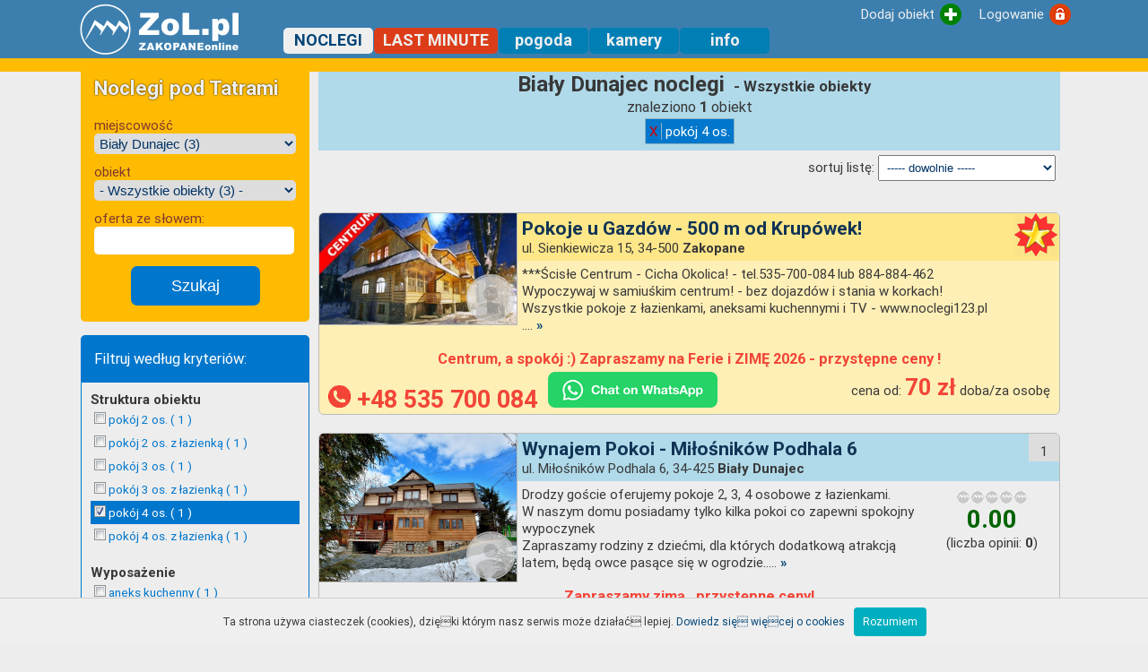

--- FILE ---
content_type: text/html; charset=UTF-8
request_url: https://www.zol.pl/noclegi/bialy-dunajec/lista/wszystkie-obiekty/?list=1&str=28
body_size: 8393
content:

<!DOCTYPE html PUBLIC "-//W3C//DTD XHTML 1.0 Transitional//EN" "http://www.w3.org/TR/xhtml1/DTD/xhtml1-transitional.dtd">
<html xmlns="http://www.w3.org/1999/xhtml" lang="pl" xml:lang="pl">
<head>
<!-- Google tag (gtag.js) -->
<script async src="https://www.googletagmanager.com/gtag/js?id=G-MDZJ7N8TPC"></script>
<script>
  window.dataLayer = window.dataLayer || [];
  function gtag(){dataLayer.push(arguments);}
  gtag('js', new Date());

  gtag('config', 'G-MDZJ7N8TPC');
</script>

<meta charset="utf-8" />
<meta http-equiv="Content-Type" content="text/html; charset=utf-8" />
<meta name="viewport" content="width=device-width, initial-scale=1">
<meta http-equiv="Content-Language" content="pl" />
<meta name="description" content="Zakopane noclegi. Tutaj znajdziesz tylko zweryfikowane noclegi pod Tatrami. Bezpieczny Serwis. Baza noclegowa Zakopane i Okolice. Zobacz, wybierz i zarezerwuj nocleg pod Tatrami. Kamera, webcam, Sylwester" />
<meta name="keywords" content="zakopane, noclegi, sylwester, mój bon turystyczny, kwatery, wolne pokoje, Poronin, Murzasichle, Bukowina Tatrzańska, Ząb, Biały Dunajec, Kościelisko, mapa Zakopanego, zakopane mapa, mapa, wypoczynek, pensjonaty, góry, tatry, Zakopane kwatery, Poronin, Murzasichle, Bukowina Tatrzańska, Ząb, Biały Dunajec, Kościelisko, baza noclegowa, zakopane noclegi, kwatery, noclegi, zakopanem, mapa, podhale, giewont, tatry, kasprowy, kamera, webcam" />
<meta http-equiv="expires" content="0" />
<meta name="Copyright" content="ZoL.pl - ZAKOPANEonline" />
<meta name="robots" content="index, follow" />
<meta http-equiv="reply-to" content="biuro@zol.pl" />
<meta name="verify-v1" content="QKXTl9POwygL5V8NUb6P1/lGfPEs6vxZvLBuG3NSyAs=" />
<title>Biały Dunajec Noclegi - Baza noclegowa Zakopane i Okolice</title>

<link rel="canonical" href="https://www.zol.pl/noclegi/" />
<link href="https://fonts.googleapis.com/css?family=Roboto:light,regular,medium,thin,italic,mediumitalic,bold" rel="stylesheet" title="roboto">
<link rel="shortcut icon" href="https://www.zol.pl/favicon.ico">
<link href="https://www.zol.pl/css/style3.css" media="screen, print" rel="stylesheet" type="text/css" />
<link href="https://www.zol.pl/css/style_rsp2.css" media="screen, print" rel="stylesheet" type="text/css" />
<link href="https://www.zol.pl/css/style_tiny_mce.css" rel="stylesheet" type="text/css" />
<link href="https://www.zol.pl/css/lightbox.css" rel="stylesheet" type="text/css" />
<link href="https://www.zol.pl/js/openlayers/ol.css" rel="stylesheet" type="text/css"/>
<script src='https://www.google.com/recaptcha/api.js'></script>
<script src="https://ajax.googleapis.com/ajax/libs/jquery/1.11.3/jquery.min.js"></script>
<!-- <script type="text/javascript" src="https://www.zol.pl/js/jssor/jquery-1.9.1.min.js"></script> -->
<script type="text/javascript" src="https://www.zol.pl/js/prototype.js"></script>
<script type="text/javascript" src="https://www.zol.pl/js/scriptaculous.js?load=effects,builder"></script>
<script type="text/javascript" src="https://www.zol.pl/js/lightbox.js"></script>
<script type="text/javascript" src="https://www.zol.pl/js/whcookies.js"></script>
<script type="text/javascript" src="https://www.zol.pl/js/jquery.lazyload.js"></script>
<script type="text/javascript" src="https://www.zol.pl/js/openlayers/ol.js"></script>
<script language="JavaScript">
if(self!=top)
  {
    top.location=self.document.location;
  }
</script>
<script type="text/javascript">
jQuery(document).ready(function($){
    $("img.lista_obiekt_foto").lazyload();
    $("img.tablica_foto").lazyload();
    $("img.lista_opinie_foto").lazyload();
    //dla menu
	$("#menu-trigger").click(function(){
		$('#menu').slideToggle();
	});
});
</script>
</head>
<body class="body">
<div id="gora_puste_miejsce"></div>
<div id="gora_rsp">
	<div class="strona_rsp">
    	<div id="gora_wnetrze"><div id="menu_gora"><div id="logowanie"><a class="menu_gora" href="https://www.zol.pl/adminusers/index.php?action=zalog"><div class="button_logowanie">Logowanie</div></a></div><div id="dodajobiekt"><a class="menu_gora" href="https://www.zol.pl/noclegi/?action=dodaj"><div class="button_dodajobiekt">Dodaj obiekt</div></a></div></div><div id="logo_zol"><a href="https://www.zol.pl" title="ZAKOPANE online"><img class="logo_zol" src="https://www.zol.pl/img/logo2.png" alt="www.zol.pl"></a></div><div id="menu-trigger"></div><div id="menu"><div id="menu_display"><a class="menu_jasne" href="https://www.zol.pl/noclegi/?action=lista&sz_zaaw=0#listszuk"><div class="menu_zakladka_szukaj"><img alt="szukaj" src="https://www.zol.pl/img/lupa.png" style="width:24px;position:absolute;left:70px;">Szukaj</div></a></div><a class="menu_ciemne" href="https://www.zol.pl/noclegi/"><div class="menu_zakladka_akt">NOCLEGI</div></a><a class="menu_jasne" href="https://www.zol.pl/noclegi/lastminute/"><div class="menu_zakladka_nieakt_ziel">LAST MINUTE</div></a><a class="menu_jasne" href="https://www.zol.pl/pogoda/"><div class="menu_zakladka_nieakt">pogoda</div></a><a class="menu_jasne" href="https://www.zol.pl/webcam/"><div class="menu_zakladka_nieakt">kamery</div></a><a id="menu_display" class="menu_jasne" href="https://www.zol.pl/info/"><div class="menu_zakladka_nieakt">info</div></a><div id="menu_logowanie"><a class="menu_jasne" href="https://www.zol.pl/adminusers/?action=zalog"><div class="menu_zakladka_nieakt">Logowanie</div></a></div></div></div>    	<div class="clear"></div>
    </div>
</div>
<div id="gora_rsp_kolka">
  <div class="strona_rsp"><div id="menu_kolka"><a class="menu_kolko" href="https://www.zol.pl/noclegi/"><img src="https://www.zol.pl/img/kolko_noclegi.png" alt="noclegi"></br>NOCLEGI</a><a class="menu_kolko" href="https://www.zol.pl/noclegi/lastminute/"><img src="https://www.zol.pl/img/kolko_lm.png" alt="last minute"></br>Last Minute</a><a class="menu_kolko" href="https://www.zol.pl/pogoda/"><img src="https://www.zol.pl/img/kolko_pogoda.png" alt="pogoda"></br>Pogoda</a><a class="menu_kolko" href="https://www.zol.pl/webcam/"><img src="https://www.zol.pl/img/kolko_kamera.png" alt="kamery"></br>Kamery</a><a class="menu_kolko" href="https://www.zol.pl/noclegi/?action=lista&sz_zaaw=0#listszuk"><img src="https://www.zol.pl/img/kolko_szukaj.png" alt="szukaj"></br>Szukaj</a><a class="menu_kolko" href="https://www.zol.pl/adminusers/?action=zalog"><img src="https://www.zol.pl/img/kolko_klodka.png" alt="logowanie"></br>Logowanie</a></div></div>  <div class="clear"></div>
</div>
<div id="banner_maxi_rsp">
	<div class="strona_rsp">
    	  		<div class="clear"></div>
  	</div>
</div>
<div id="glowna_czesc">
  	<div class="strona_rsp">
    	<div id="lewa">
     		<div id="lewa_wnetrze">
      			    <div class="box_srodek_szukaj"><h2 class="szukaj_obiekt">Noclegi pod Tatrami</h2><br><br> miejscowość<select  name="miejsc" class="szukajobiekt" onChange="window.open ( this.options[this.selectedIndex].value + '', '_top')" size="1"><option value="https://www.zol.pl/noclegi/wszystkie">- Wszystkie miejscowości -</option><option value="https://www.zol.pl/noclegi/bialy-dunajec"selected>Biały Dunajec (3)</option><option value="https://www.zol.pl/noclegi/brzegi-bukowina">Brzegi-BukowinaT. (3)</option><option value="https://www.zol.pl/noclegi/bukowina-tatrzanska">Bukowina Tatrzańska (5)</option><option value="https://www.zol.pl/noclegi/gliczarow">Gliczarów (1)</option><option value="https://www.zol.pl/noclegi/koscielisko">Kościelisko (20)</option><option value="https://www.zol.pl/noclegi/male-ciche">Małe Ciche (1)</option><option value="https://www.zol.pl/noclegi/murzasichle">Murzasichle (10)</option><option value="https://www.zol.pl/noclegi/poronin">Poronin (5)</option><option value="https://www.zol.pl/noclegi/suche">Suche (1)</option><option value="https://www.zol.pl/noclegi/zakopane">Zakopane (115)</option><option value="https://www.zol.pl/noclegi/zab">Ząb (7)</option></select><br> obiekt<br><select name="kat" class="szukajobiekt" onChange="window.open ( this.options[this.selectedIndex].value + '', '_top')" size="1"><option value="https://www.zol.pl/noclegi/bialy-dunajec/lista/agroturystyka/">Agroturystyka (1)</option><option value="https://www.zol.pl/noclegi/bialy-dunajec/lista/wynajem-pokoi/">Wynajem Pokoi (2)</option><option value="https://www.zol.pl/noclegi/bialy-dunajec/lista/wszystkie-obiekty/"selected>- Wszystkie obiekty (3) -</option></select><div><form method="POST" action="https://www.zol.pl/noclegi/bialy-dunajec/lista/wszystkie-obiekty/?slowobreak=tak&list=1"> oferta ze słowem:<br><input type="text" class="szukajobiekt" name="znajdzslowo" size="20" ><input type="submit" class="szukaj_obiekt_button" style="display:block; margin:auto;font-size:1.2em;border-radius:10px;" value="Szukaj" name="B1"></form></div></div><div class="szukaj_zaawans_tytul">Filtruj według kryteriów:</div><div  class="box_szukaj_zaawans"><b>Struktura obiektu</b><ul><a href="https://www.zol.pl/noclegi/bialy-dunajec/lista/wszystkie-obiekty/?list=1&str=26" class="checkbox"><li class="szukaj"><img src="https://www.zol.pl/img/checkbox.png" style="width:13px;height:13px;border:none;" alt="pokój 2 os."> pokój 2 os. ( 1 )</li></a><a href="https://www.zol.pl/noclegi/bialy-dunajec/lista/wszystkie-obiekty/?list=1&str=2" class="checkbox"><li class="szukaj"><img src="https://www.zol.pl/img/checkbox.png" style="width:13px;height:13px;border:none;" alt="pokój 2 os. z łazienką"> pokój 2 os. z łazienką ( 1 )</li></a><a href="https://www.zol.pl/noclegi/bialy-dunajec/lista/wszystkie-obiekty/?list=1&str=27" class="checkbox"><li class="szukaj"><img src="https://www.zol.pl/img/checkbox.png" style="width:13px;height:13px;border:none;" alt="pokój 3 os."> pokój 3 os. ( 1 )</li></a><a href="https://www.zol.pl/noclegi/bialy-dunajec/lista/wszystkie-obiekty/?list=1&str=3" class="checkbox"><li class="szukaj"><img src="https://www.zol.pl/img/checkbox.png" style="width:13px;height:13px;border:none;" alt="pokój 3 os. z łazienką"> pokój 3 os. z łazienką ( 1 )</li></a><a href="https://www.zol.pl/noclegi/bialy-dunajec/lista/wszystkie-obiekty/?list=1&ustr=28" class="checkbox_sel"><li class="szukaj_sel"><img src="https://www.zol.pl/img/checkbox_sel.png" style="width:13px;height:13px;border:none;" alt="pokój 4 os."> pokój 4 os. ( 1 )</li></a><a href="https://www.zol.pl/noclegi/bialy-dunajec/lista/wszystkie-obiekty/?list=1&str=4" class="checkbox"><li class="szukaj"><img src="https://www.zol.pl/img/checkbox.png" style="width:13px;height:13px;border:none;" alt="pokój 4 os. z łazienką"> pokój 4 os. z łazienką ( 1 )</li></a></ul><br><b>Wyposażenie</b><ul><a href="https://www.zol.pl/noclegi/bialy-dunajec/lista/wszystkie-obiekty/?list=1&wyp=1" class="checkbox"><li class="szukaj"><img src="https://www.zol.pl/img/checkbox.png" style="width:13px;height:13px;border:none;" alt="aneks kuchenny"> aneks kuchenny ( 1 )</li></a><a href="https://www.zol.pl/noclegi/bialy-dunajec/lista/wszystkie-obiekty/?list=1&wyp=4" class="checkbox"><li class="szukaj"><img src="https://www.zol.pl/img/checkbox.png" style="width:13px;height:13px;border:none;" alt="czajnik bezprzewod."> czajnik bezprzewod. ( 1 )</li></a><a href="https://www.zol.pl/noclegi/bialy-dunajec/lista/wszystkie-obiekty/?list=1&wyp=7" class="checkbox"><li class="szukaj"><img src="https://www.zol.pl/img/checkbox.png" style="width:13px;height:13px;border:none;" alt="kuchenka mikrofalowa"> kuchenka mikrofalowa ( 1 )</li></a><a href="https://www.zol.pl/noclegi/bialy-dunajec/lista/wszystkie-obiekty/?list=1&wyp=8" class="checkbox"><li class="szukaj"><img src="https://www.zol.pl/img/checkbox.png" style="width:13px;height:13px;border:none;" alt="lodówka"> lodówka ( 1 )</li></a><a href="https://www.zol.pl/noclegi/bialy-dunajec/lista/wszystkie-obiekty/?list=1&wyp=9" class="checkbox"><li class="szukaj"><img src="https://www.zol.pl/img/checkbox.png" style="width:13px;height:13px;border:none;" alt="naczynia"> naczynia ( 1 )</li></a><a href="https://www.zol.pl/noclegi/bialy-dunajec/lista/wszystkie-obiekty/?list=1&wyp=3" class="checkbox"><li class="szukaj"><img src="https://www.zol.pl/img/checkbox.png" style="width:13px;height:13px;border:none;" alt="telewizor"> telewizor ( 1 )</li></a></ul><br><b>Atrybuty obiektu</b><ul><a href="https://www.zol.pl/noclegi/bialy-dunajec/lista/wszystkie-obiekty/?list=1&atr=34" class="checkbox"><li class="szukaj"><img src="https://www.zol.pl/img/checkbox.png" style="width:13px;height:13px;border:none;" alt="dla niepalących"> dla niepalących ( 1 )</li></a><a href="https://www.zol.pl/noclegi/bialy-dunajec/lista/wszystkie-obiekty/?list=1&atr=23" class="checkbox"><li class="szukaj"><img src="https://www.zol.pl/img/checkbox.png" style="width:13px;height:13px;border:none;" alt="grill"> grill ( 1 )</li></a><a href="https://www.zol.pl/noclegi/bialy-dunajec/lista/wszystkie-obiekty/?list=1&atr=32" class="checkbox"><li class="szukaj"><img src="https://www.zol.pl/img/checkbox.png" style="width:13px;height:13px;border:none;" alt="ogród"> ogród ( 1 )</li></a><a href="https://www.zol.pl/noclegi/bialy-dunajec/lista/wszystkie-obiekty/?list=1&atr=31" class="checkbox"><li class="szukaj"><img src="https://www.zol.pl/img/checkbox.png" style="width:13px;height:13px;border:none;" alt="parking"> parking ( 1 )</li></a><a href="https://www.zol.pl/noclegi/bialy-dunajec/lista/wszystkie-obiekty/?list=1&atr=2" class="checkbox"><li class="szukaj"><img src="https://www.zol.pl/img/checkbox.png" style="width:13px;height:13px;border:none;" alt="parking ogrodzony"> parking ogrodzony ( 1 )</li></a><a href="https://www.zol.pl/noclegi/bialy-dunajec/lista/wszystkie-obiekty/?list=1&atr=20" class="checkbox"><li class="szukaj"><img src="https://www.zol.pl/img/checkbox.png" style="width:13px;height:13px;border:none;" alt="turyści indywidualni"> turyści indywidualni ( 1 )</li></a></ul><br><a href="https://www.zol.pl/noclegi/bialy-dunajec/lista/wszystkie-obiekty/?list=1&usunfiltr=1" class="szukaj_akt_filtry"><div class="szukaj_akt_filtry_X">X</div> wyłącz wszystkie filtry</li></a><br></div>
  <div class="odstep"></div>
  <div class="odstep"></div><a href="https://www.zol.pl/noclegi/opinie/" class="opinie_noclegi" title="Zobacz wszystkie opinie o obiektach"> Noclegi opinie &raquo;</a><div class="odstep"></div><div class="odstep"></div>
     		</div>
    	</div>
  		<div id="glowna_prawa_rsp">
    		<div id="srodek_lista"><div id="srodek_wnetrze_lista"><div id="szukaj_obiekt_srodek"><div id="listszuk" class="szukaj_obiekt"><h2 class="szukaj_obiekt">Noclegi pod Tatrami </h2><br><select  name="miejsc" class="szukaj_obiekt" onChange="window.open ( this.options[this.selectedIndex].value + '', '_top')" size="1"><option value="https://www.zol.pl/noclegi/wszystkie#listszuk">- Wszystkie miejscowości -</option><option value="https://www.zol.pl/noclegi/bialy-dunajec#listszuk"selected>Biały Dunajec (3)</option><option value="https://www.zol.pl/noclegi/brzegi-bukowina#listszuk">Brzegi-BukowinaT. (3)</option><option value="https://www.zol.pl/noclegi/bukowina-tatrzanska#listszuk">Bukowina Tatrzańska (5)</option><option value="https://www.zol.pl/noclegi/gliczarow#listszuk">Gliczarów (1)</option><option value="https://www.zol.pl/noclegi/koscielisko#listszuk">Kościelisko (20)</option><option value="https://www.zol.pl/noclegi/male-ciche#listszuk">Małe Ciche (1)</option><option value="https://www.zol.pl/noclegi/murzasichle#listszuk">Murzasichle (10)</option><option value="https://www.zol.pl/noclegi/poronin#listszuk">Poronin (5)</option><option value="https://www.zol.pl/noclegi/suche#listszuk">Suche (1)</option><option value="https://www.zol.pl/noclegi/zakopane#listszuk">Zakopane (115)</option><option value="https://www.zol.pl/noclegi/zab#listszuk">Ząb (7)</option></select><select name="kat" class="szukaj_obiekt" onChange="window.open ( this.options[this.selectedIndex].value + '', '_top')" size="1"><option value="https://www.zol.pl/noclegi/bialy-dunajec/lista/agroturystyka/#listszuk">Agroturystyka (1)</option><option value="https://www.zol.pl/noclegi/bialy-dunajec/lista/wynajem-pokoi/#listszuk">Wynajem Pokoi (2)</option><option value="https://www.zol.pl/noclegi/bialy-dunajec/lista/wszystkie-obiekty/#listszuk"selected>- Wszystkie obiekty (3) -</option></select><form method="POST" class="szukaj_obiekt" action="https://www.zol.pl/noclegi/bialy-dunajec/lista/wszystkie-obiekty/?list=1&slowobreak=tak&sz_zaaw=0#listtyt"><input type="text" class="szukaj_obiekt" placeholder="oferta ze słowem" name="znajdzslowo" size="20" ><br><center><input type="submit" class="szukaj_obiekt_button" value="Szukaj" name="B1"></center></form></div><div id="szukaj_obiekt_srodek"><div id="zaawans_srodek_trigger"><a class="szukaj_zaawans_trigger" href="https://www.zol.pl/noclegi/bialy-dunajec/lista/wszystkie-obiekty/?list=1&sz_zaaw=1#listszuk">szukanie zaawansowane &raquo;</a></div></div></div><div id="listtyt" class="tytul_strony"><h1 class="tytul_strony">Biały Dunajec noclegi</h1><h3 style="display:inline;">- Wszystkie obiekty</h3><div style="font-size:1.1em;">znaleziono <b>1</b> obiekt</div><div><a class="szukaj_akt_filtry" href="https://www.zol.pl/noclegi/bialy-dunajec/lista/wszystkie-obiekty/?list=1&ustr=28#listszuk"><div class="szukaj_akt_filtry_X">X</div> pokój 4 os.</a></div></div><div style="text-align:right;padding:5px;"><form method="POST" action="https://www.zol.pl/noclegi/bialy-dunajec/lista/wszystkie-obiekty">sortuj listę: <select name="sort" onchange="window.open ('https://www.zol.pl/noclegi/bialy-dunajec/lista/wszystkie-obiekty/?sort=' + this.options[this.selectedIndex].value + '', '_top')"><option selected value="sortnormal">----- dowolnie -----</option><option value="sortcenaros">po cenie - rosnąco </option><option value="sortcenamal">po cenie - malejąco</option><option value="sortopmal">po ocenie obiektu - malejąco</option><option value="sortopros">po ocenie obiektu - rosnąco</option><option value="sortilopmal">po ilości opinii - malejąco</option><option value="sortilopros">po ilości opinii - rosnąco</option></select></form></div><div class="lista_nawigacja"></div><div class="lista_normal" style="background-color:#FEEFB6"><div class="lista_foto"><a href="https://www.zol.pl/noclegi/zakopane/pokoje-u-gazdow-500-m-od-krupowek/"><img class="lista_obiekt_foto" style="" src="https://www.zol.pl/noclegi/obiekt/1620/img/duze/Zakopane-1620-2024010493753.jpg" alt="więcej &raquo;" title="więcej &raquo;"></a><img class="lista_img_brakavatar" src="https://www.zol.pl/img/avatar.png" alt="avatar"></div><div class="lista_prawa"><div class="lista_superstar_nazwa"><a class="ciemne_duze_grube"  href="https://www.zol.pl/noclegi/zakopane/pokoje-u-gazdow-500-m-od-krupowek/">Pokoje u Gazdów - 500 m od Krupówek!</a><br>ul. Sienkiewicza 15, 34-500 <b>Zakopane</b><div style="position:absolute;right:2px; top:0px;width:48px;"><img border="0" src="https://www.zol.pl/img/superstar.png" alt="superstar"></div></div><div class="lista_text">***Ścisłe Centrum - Cicha Okolica! - tel.535-700-084 lub 884-884-462<br />
Wypoczywaj w samiuśkim centrum! - bez dojazdów i stania w korkach!<br />
Wszystkie pokoje z łazienkami, aneksami kuchennymi i TV - www.noclegi123.pl<br />
.... <a href="https://www.zol.pl/noclegi/zakopane/pokoje-u-gazdow-500-m-od-krupowek/"><b>&raquo;</b></a><br><br><p class="lista_info">Centrum, a spokój :) Zapraszamy na Ferie i ZIMĘ 2026 - przystępne ceny !</p></div><div style="clear: both;"><div class="lista_telefon"><a class="lista_telefon" href="tel:+48 535 700 084"><img src="https://www.zol.pl/img/tel_red.png" class="obiekt_tel" alt="telefon"> +48 535 700 084</a>&nbsp&nbsp<a href="https://wa.me/48535700084?text=Zol.pl - Pokoje u Gazdów - 500 m od Krupówek! chat:&nbsp;&nbsp;" target="_blank"> <img src="https://www.zol.pl/img/whatsapp-chat.png" style="height:40px;" alt="kontakt przez WhatsApp" title="kontakt przez WhatsApp" ></a></div><div class="lista_cena">cena od: <font class="lista_cena_font">70 zł</font> doba/za osobę</div></div></div></div><div class="odstep"></div><div class="lista_normal"><div class="lista_foto"><a href="https://www.zol.pl/noclegi/bialy-dunajec/wynajem-pokoi-milosnikow-podhala-6/"><img class="lista_obiekt_foto" style="" src="https://www.zol.pl/img/loading160x100.gif" data-original="https://www.zol.pl/noclegi/obiekt/2005/img/duze/Bialy_Dunajec_122533181003_12.jpg" alt="więcej &raquo;" title="więcej &raquo;"></a><img class="lista_img_brakavatar" src="https://www.zol.pl/img/avatar.png" alt="avatar"></div><div class="lista_prawa"><div class="lista_normal_nazwa"><div class="lista_nrpoz">1</div><a class="ciemne_duze_grube"  href="https://www.zol.pl/noclegi/bialy-dunajec/wynajem-pokoi-milosnikow-podhala-6/">Wynajem Pokoi - Miłośników Podhala 6</a><br>ul. Miłośników Podhala 6, 34-425 <b>Biały Dunajec</b></div><div class="lista_text"><div class="lista_opinia"><a class="linkcolor11" href="https://www.zol.pl/noclegi/bialy-dunajec/wynajem-pokoi-milosnikow-podhala-6/#ob_opinie" title="Zobacz opinie o obiekcie"><img src="https://www.zol.pl/img/ocena16_s.gif" alt="ocena" style="border:none;"/><img src="https://www.zol.pl/img/ocena16_s.gif" alt="ocena" style="border:none;"/><img src="https://www.zol.pl/img/ocena16_s.gif" alt="ocena" style="border:none;"/><img src="https://www.zol.pl/img/ocena16_s.gif" alt="ocena" style="border:none;"/><img src="https://www.zol.pl/img/ocena16_s.gif" alt="ocena" style="border:none;"/><div style="font-size: 2em; font-weight: bold;">0.00</div></a>(liczba opinii: <b>0</b>)</div>Drodzy goście oferujemy pokoje 2, 3, 4 osobowe z łazienkami.<br />
W naszym domu posiadamy tylko kilka pokoi co zapewni spokojny wypoczynek<br />
Zapraszamy rodziny z dziećmi, dla których dodatkową atrakcją latem, będą owce pasące się w ogrodzie..... <a href="https://www.zol.pl/noclegi/bialy-dunajec/wynajem-pokoi-milosnikow-podhala-6/"><b>&raquo;</b></a><br><br><p class="lista_info">Zapraszamy zimą , przystępne ceny!</p></div><div style="clear: both;"><div class="lista_telefon"><a class="lista_telefon" href="tel:+ 48 662 542 085"><img src="https://www.zol.pl/img/tel_red.png" class="obiekt_tel" alt="telefon"> + 48 662 542 085</a></div><div class="lista_cena">cena od: <font class="lista_cena_font">35 zł</font> doba/za osobę</div></div></div></div><div class="odstep"></div><div class="lista_nawigacja"></div><div id="pytania">
  <div class="sekcja_naglowek"> Często zadawane pytania dotyczące noclegów w Zakopanem</div>
  <div>
    <ul itemscope="" itemtype="https://schema.org/FAQPage">
	<!--
	  <li class="lista-pyt" itemscope="" itemprop="mainEntity" itemtype="https://schema.org/Question">
         <h2 itemprop="name">Co to jest MÓJ BON TURYSTYCZNY  ZoL'a ?</h2>
         <div itemscope="" itemprop="acceptedAnswer" itemtype="https://schema.org/Answer">
            <div class="lista-pyt-text" itemprop="text"> To forma wsparcia turystyki dla rodziców lub opiekunów z dziećmi.
              Jest formą wsparcia całkowicie odbiurokratyzowaną, nie wymagającą rejestracji w żadnych państwowych agendach.
              Jest świadczony przez właścicieli obiektów turystycznych lub usługodawców turystycznych.
              Jedynym warunkiem aby skorzystać z MOJEGO BONU TURYSTYCZNEGO jest pobyt w obiekcie  co najmniej dwóch dzieci w wieku do 17 lat, z których najmłodsze korzysta z pobytu lub usługi za darmo.
              Gestorem i fundatorem Mojego Bonu Turystycznego jest tylko i wyłącznie właściciel obiektu noclegowego lub usługodawca turystyczny. 
              <a href="/?action=mojbontur"><b> Zobacz tutaj ></b></a>
            </div>
         </div> 
      </li>
	-->
      <li class="lista-pyt" itemscope="" itemprop="mainEntity" itemtype="https://schema.org/Question">
          <h2 itemprop="name"> Co to jest i jak działa oferta last minute Zakopane i okolice  w zol.pl - ZAKOPANEonline ? </h2>
          <div itemscope="" itemprop="acceptedAnswer" itemtype="https://schema.org/Answer">
            <div class="lista-pyt-text" itemprop="text"> Last minute Zakopane i okolice służy samodzielnemu i natychmiastowemu zamieszczaniu informacji o wolnych pokojach "od zaraz" -przez właścicieli obiektów. Goście otrzymują w ten sposób najbardziej aktualne dane wraz z aktualną ceną "na dzisiaj". <a href="/noclegi/lastminute/"><b>Zobacz tutaj ></b></a> </div>
          </div>
      </li>
      <li class="lista-pyt" itemscope="" itemprop="mainEntity" itemtype="https://schema.org/Question">
         <h2 itemprop="name"> Czy korzystanie z zol.pl-ZAKOPANEonline jest darmowe ? </h2>
         <div itemscope="" itemprop="acceptedAnswer" itemtype="https://schema.org/Answer">
           <div class="lista-pyt-text" itemprop="text"> Tak. Realizowane to jest przez bezpłatną wyszukiwarkę noclegów.  </div>
         </div>
       </li>
       <li class="lista-pyt" itemscope="" itemprop="mainEntity" itemtype="https://schema.org/Question">
          <h2 itemprop="name"> Czy w zol.pl - ZAKOPANEonline ceny noclegów są przystępne ? </h2>
          <div itemscope="" itemprop="acceptedAnswer" itemtype="https://schema.org/Answer">
            <div class="lista-pyt-text" itemprop="text"> Gwarantujemy najniższy poziom cen noclegów dzięki możliwości osobistego kontaktu z właścicielami obiektów i możliwości negocjacji ceny.  </div>
          </div>
        </li>
        <li class="lista-pyt" itemscope="" itemprop="mainEntity" itemtype="https://schema.org/Question">
           <h2 itemprop="name"> Co to jest i czym się zajmuje zol.pl - ZAKOPANEonline ? </h2>
           <div itemscope="" itemprop="acceptedAnswer" itemtype="https://schema.org/Answer">
             <div class="lista-pyt-text" itemprop="text"> zol.pl to internetowa baza turystyczna zajmująca się udostępnianiem oferty obiektów noclegowych .wszystkie zamieszczone w bazie obiekty zostały zweryfikowane. </div>
           </div>
        </li>
        <li class="lista-pyt" itemscope="" itemprop="mainEntity" itemtype="https://schema.org/Question">
            <h2 itemprop="name"> Jak dodać obiekt do zol.pl - ZAKOPANEonline ? </h2>
            <div itemscope="" itemprop="acceptedAnswer" itemtype="https://schema.org/Answer">
              <div class="lista-pyt-text" itemprop="text"> To proste, Jeżeli zdecydujesz się na wpis - po prostu prześlij nam mailem kilka informacji o twoim obiekcie takich jak  jego położenie i nazwa .Skontaktujemy się z Tobą. W zol.pl nie ma wirtualnych kwater. <a href="/noclegi/?action=dodaj"><b>Dodaj obiekt ></b></a> </div>
            </div>
        </li>
    </ul>
  </div>
</div>
</div></div>  		</div>
		<div class="clear"></div>
	</div>
</div>
<p class="ostrzezenie1">Serwis <b>zol.pl</b> nie odpowiada za treść zamieszczonych ogłoszeń</p>
<div id="stopka_gora">
	<div class="strona_rsp">
		<div id="stopka_naskroty">
    		<div class="stopka_gora_tytul">Noclegi na skróty</div>
<div class="stopka_naskroty"><img src="https://www.zol.pl/img/lightnieb.gif" width="6" height="6" border="0" alt="Apartamenty Zakopane"> <a class="stopka_gora" href="https://www.zol.pl/noclegi/zakopane/lista/apartamenty-domowe/">Apartamenty domowe Zakopane</a></div>
<div class="stopka_naskroty"><img src="https://www.zol.pl/img/lightnieb.gif" width="6" height="6" border="0" alt="Apartamenty Zakopane"> <a class="stopka_gora" href="https://www.zol.pl/noclegi/zakopane/lista/apartamenty-samodzielne/">Apartamenty samodzielne Zakopane</a></div>
<div class="stopka_naskroty"><img src="https://www.zol.pl/img/lightnieb.gif" width="6" height="6" border="0" alt="Domki i szałasy Zakopane"> <a class="stopka_gora" href="https://www.zol.pl/noclegi/zakopane/lista/szalasy-i-domki/">Domki szałasy Zakopane</a></div>
<div class="stopka_naskroty"><img src="https://www.zol.pl/img/lightnieb.gif" width="6" height="6" border="0" alt="Hotele Zakopane"> <a class="stopka_gora" href="https://www.zol.pl/noclegi/zakopane/lista/hotele/">Hotele Zakopane</a></div>
<div class="stopka_naskroty"><img src="https://www.zol.pl/img/lightnieb.gif" width="6" height="6" border="0" alt="Pokoje Zakopane"> <a class="stopka_gora" href="https://www.zol.pl/noclegi/zakopane/lista/wynajem-pokoi/">Pokoje Zakopane</a></div>
<div class="stopka_naskroty"><img src="https://www.zol.pl/img/lightnieb.gif" width="6" height="6" border="0" alt="Pensjonaty Zakopane"> <a class="stopka_gora" href="https://www.zol.pl/noclegi/zakopane/lista/pensjonat/">Pensjonaty Zakopane</a></div>
<div class="stopka_naskroty"><img src="https://www.zol.pl/img/lightnieb.gif" width="6" height="6" border="0" alt="Wille Zakopane"> <a class="stopka_gora" href="https://www.zol.pl/noclegi/zakopane/lista/wille/">Wille Zakopane</a></div>
<div class="stopka_naskroty"><img src="https://www.zol.pl/img/lightnieb.gif" width="6" height="6" border="0" alt="Noclegi Bańska"> <a class="stopka_gora" href="https://www.zol.pl/noclegi/banska-wyzna/">Noclegi Bańska Wyżna</a></div>
<div class="stopka_naskroty"><img src="https://www.zol.pl/img/lightnieb.gif" width="6" height="6" border="0" alt="Noclegi Białka Tatrzańska"> <a class="stopka_gora" href="https://www.zol.pl/noclegi/bialka-tatrzanska/">Noclegi Białka Tatrzańska</a></div>
<div class="stopka_naskroty"><img src="https://www.zol.pl/img/lightnieb.gif" width="6" height="6" border="0" alt="Noclegi Biały Dunajec"> <a class="stopka_gora" href="https://www.zol.pl/noclegi/bialy-dunajec/">Noclegi Biały Dunajec</a></div>
<div class="stopka_naskroty"><img src="https://www.zol.pl/img/lightnieb.gif" width="6" height="6" border="0" alt="Noclegi Brzegi"> <a class="stopka_gora" href="https://www.zol.pl/noclegi/brzegi-bukowina/">Noclegi Brzegi-BukowinaT </a></div>
<div class="stopka_naskroty"><img src="https://www.zol.pl/img/lightnieb.gif" width="6" height="6" border="0" alt="Noclegi Bukowina Tatrzańska"> <a class="stopka_gora" href="https://www.zol.pl/noclegi/bukowina-tatrzanska/">Noclegi Bukowina Tatrzańska</a></div>
<div class="stopka_naskroty"><img src="https://www.zol.pl/img/lightnieb.gif" width="6" height="6" border="0" alt="Noclegi Bustryk"> <a class="stopka_gora" href="https://www.zol.pl/noclegi/bustryk/">Noclegi Bustryk</a></div>
<div class="stopka_naskroty"><img src="https://www.zol.pl/img/lightnieb.gif" width="6" height="6" border="0" alt="Noclegi Chochołów"> <a class="stopka_gora" href="https://www.zol.pl/noclegi/chocholow/">Noclegi Chochołów</a></div>
<div class="stopka_naskroty"><img src="https://www.zol.pl/img/lightnieb.gif" width="6" height="6" border="0" alt="Noclegi Gliczarów"> <a class="stopka_gora" href="https://www.zol.pl/noclegi/gliczarow/">Noclegi Gliczarów</a></div>
<div class="stopka_naskroty"><img src="https://www.zol.pl/img/lightnieb.gif" width="6" height="6" border="0" alt="Noclegi Kościelisko"> <a class="stopka_gora" href="https://www.zol.pl/noclegi/koscielisko/">Noclegi Kościelisko</a></div>
<div class="stopka_naskroty"><img src="https://www.zol.pl/img/lightnieb.gif" width="6" height="6" border="0" alt="Noclegi Małe Ciche"> <a class="stopka_gora" href="https://www.zol.pl/noclegi/male-ciche/">Noclegi Małe Ciche</a></div>
<div class="stopka_naskroty"><img src="https://www.zol.pl/img/lightnieb.gif" width="6" height="6" border="0" alt="Noclegi Murzasichle"> <a class="stopka_gora" href="https://www.zol.pl/noclegi/murzasichle/">Noclegi Murzasichle</a></div>
<div class="stopka_naskroty"><img src="https://www.zol.pl/img/lightnieb.gif" width="6" height="6" border="0" alt="Noclegi Poronin"> <a class="stopka_gora" href="https://www.zol.pl/noclegi/poronin/">Noclegi Poronin</a></div>
<div class="stopka_naskroty"><img src="https://www.zol.pl/img/lightnieb.gif" width="6" height="6" border="0" alt="Noclegi Ratułów"> <a class="stopka_gora" href="https://www.zol.pl/noclegi/ratulow/">Noclegi Ratułów</a></div>
<div class="stopka_naskroty"><img src="https://www.zol.pl/img/lightnieb.gif" width="6" height="6" border="0" alt="Noclegi Suche"> <a class="stopka_gora" href="https://www.zol.pl/noclegi/suche/">Noclegi Suche</a></div>
<div class="stopka_naskroty"><img src="https://www.zol.pl/img/lightnieb.gif" width="6" height="6" border="0" alt="Noclegi Witów"> <a class="stopka_gora" href="https://www.zol.pl/noclegi/witow/">Noclegi Witów</a></div>
<div class="stopka_naskroty"><img src="https://www.zol.pl/img/lightnieb.gif" width="6" height="6" border="0" alt="Noclegi Zakopane"> <a class="stopka_gora" href="https://www.zol.pl/noclegi/zakopane/">Noclegi Zakopane</a></div>
<div class="stopka_naskroty"><img src="https://www.zol.pl/img/lightnieb.gif" width="6" height="6" border="0" alt="Noclegi Ząb"> <a class="stopka_gora" href="https://www.zol.pl/noclegi/zab/">Noclegi Ząb</a></div>
    	</div>
		<div id="stopka_dlaobiektow">
    		<div class="stopka_gora_tytul">Dla obiektów noclegowych</div>
<div class="stopka_dlaobiektow"><img src="https://www.zol.pl/img/lightnieb.gif" width="6" height="6" border="0" alt="Dodaj obiekt"> <a class="stopka_gora" href="https://www.zol.pl/noclegi/?action=dodaj">Dodaj obiekt noclegowy</a></div>
<div class="stopka_dlaobiektow"><img src="https://www.zol.pl/img/lightnieb.gif" width="6" height="6" border="0" alt="Cennik"> <a class="stopka_gora" href="https://www.zol.pl/noclegi/index.php?action=cennik">Cennik usług</a></div>
<div class="stopka_dlaobiektow"><img src="https://www.zol.pl/img/lightnieb.gif" width="6" height="6" border="0" alt="Kontakt oraz Konto Bankowe"> <a class="stopka_gora" href="https://www.zol.pl/noclegi/index.php?action=kontakt">Kontakt oraz Konto Bankowe</a></div>
<!--<div class="stopka_dlaobiektow"><img src="https://www.zol.pl/img/lightnieb.gif" width="6" height="6" border="0" alt="MÓJ BON TURYSTYCZNY"> <a class="stopka_gora" href="https://www.zol.pl/?action=mojbontur">MÓJ BON TURYSTYCZNY</a></div>-->
<div class="stopka_dlaobiektow"><img src="https://www.zol.pl/img/lightnieb.gif" width="6" height="6" border="0" alt="Logowanie"> <a class="stopka_gora" href="https://www.zol.pl/adminusers/index.php?action=zalog">Logowanie</a></div>
		</div>
		<div id="stopka_kontakt">
			  <div class="stopka_gora_tytul">Kontakt</div>
  <h2>ZoL.pl - ZAKOPANEonline</h2><br><br>
    tel. <b>660-984-000</b><br>
    e-mail: <a class="stopka_gora" href="mailto:biuro@zol.pl">biuro@zol.pl</a>
  <br /><br />
  <a href="https://www.facebook.com/ZAKOPANEonline/" target="_blank"><img src="https://www.zol.pl/img/fb-icon.png" style="width:40px;" alt="FB"></a>
  <a href="https://www.youtube.com/user/ZAKOPANEonline/" target="_blank"><img src="https://www.zol.pl/img/yt-icon.png" style="width:40px; margin-left:20px;" alt="YT"></a>
  <a href="https://www.instagram.com/zol.pl/" target="_blank"><img src="https://www.zol.pl/img/instagram-icon.png" style="width:40px; margin-left:20px;" alt="Instagram"></a>

		</div>
    	<div class="clear"></div>
    </div>
</div>
<div id="stopka_rsp">
	<div class="strona_rsp">
		<div id="banner_maxi_srp">
  			  		</div>
    	<div id="stopka_dol">
    		<a href="https://www.zol.pl?action=polityka" class="jasne_male" style="color:#bdbdbd;text-decoration:underline;">RODO-Polityka Prywatności</a></br></br>
    		&nbsp; &copy;2002-2026 <b>ZAKOPANEonline.pl</b><br>Wszelkie prawa zastrzeżone
    	</div>
    	<div class="clear"></div>
    </div>
</div>
<button onclick="topFunction()" id="btn_dogory" title="wróć do góry"><img src="https://www.zol.pl/img/gora.png" alt="do góry" style="width:35;height:35px;"></button>
<script>
//Get the button:
mybutton = document.getElementById("btn_dogory");

// When the user scrolls down 20px from the top of the document, show the button
window.onscroll = function() {scrollFunction()};

function scrollFunction() {
  if (document.body.scrollTop > 20 || document.documentElement.scrollTop > 20) {
    mybutton.style.display = "block";
  } else {
    mybutton.style.display = "none";
  }
}

// When the user clicks on the button, scroll to the top of the document
function topFunction() {
  document.body.scrollTop = 0; // For Safari
  document.documentElement.scrollTop = 0; // For Chrome, Firefox, IE and Opera
}
</script>
</body>


--- FILE ---
content_type: text/css
request_url: https://www.zol.pl/css/style_rsp2.css
body_size: 4480
content:


#menu-trigger {height:33px; width:38px; background:#007fb5 url("../img/menu_rsp.png") no-repeat center; cursor:pointer; position:fixed; z-index:1; right:10px; top:10px; border-radius:5px; display:none;}
#zaawans_srodek_trigger {color:#005d94; background-color:#febb02; padding:5px 15px; margin-top:-5px;}
a.szukaj_zaawans_trigger {color:#fff; background-color:#0077cc;padding:5px;}

#glowna_prawa_rsp{width:837px; float:left;}

#srodek_srp{width:100%;}
div.billboard_rsp{width:443px;padding:0px;margin-bottom:10px; text-align:center; background-color:#e0e0e0; border: 1px solid #bdbdbd; position:relative; border-radius: 8px; overflow:hidden;}
div.billboard_tytul{padding:5px; background-color:#ffa000;}
div.haslo_zola{text-align:center; font-size:1.3em; padding:20px; color:#354c76;}
h1.haslo_zola{font-size: 1.5em; }
div.baner_bon_tur{padding:20px;}
div.baner_wm{background-color: #f24537; color:yellow; padding: 20px; border-radius: 5px; margin-top:10px; margin-bottom: 10px; display:none;}
/* ---- miniinfo ------------*/
div.miniinfo{padding:15px;}
legend.miniinfo{margin-left:10px;}
div.miniinfo_szczeg{width:230px;float:left;font-size:13px;padding:5px;}
img.miniinfo{width:16px;height:16px;border:none;float:left;padding-right:5px;}
/* -------------- Panel Video Obiektu ---------*/
div.panel_video{width:364px;float:left;margin:5px;}
div.panel_video_tytul{width:364px;height:25px;padding-left:10px;padding-top:5px;text-align:left;font-size:12px;font-weight:bold;color:#FFF;background:url("../img/box_panelvideo.png") no-repeat;overflow:hidden;}
div.panel_video_srodek{margin-top:-5px;width:356px;padding:5px;border:1px solid #f0b64b;overflow:hidden;text-align:center;}
/* -------------- Gospodarz -------------- */
div.ob_gosp{padding: 20px; float:left;}
img.ob_gosp_foto{border-radius:100%;}
div.ob_gosp_txt{padding: 20px; font-size: 16px; color: grey;}
/* -------------- Obiekt opinie --------------- */
div#ob_opinie_dodaj{text-align:right; padding:15px;}
div#ob_opinie_srednia{padding:20px; overflow:hidden;}
table#ob_opinie_srednia{margin:auto;}
div#ob_opinie_powrot{padding:5px; margin:auto;width:325px; overflow:hidden;}
p#ob_opinie_ostrzez{color:#114477; border: 1px solid #336699; margin: 20px; padding:5px;}
/* ------------- Obiekt Video ---------------------*/
div.kontener_video{position: relative;width: 100%;height: 0;padding-bottom: 56.25%;}
iframe.video{position: absolute;top: 0;left: 0;width: 100%;height: 100%;}
/* --------------- slider na 1 stronie -------------*/
div#slider1_container{position: relative; top: 0px; left: 0px; width: 1920px; height: 500px;}
div.slides{cursor: move; position: absolute; overflow: hidden; left: 0px; top: 0px; width: 1920px; height: 500px;}
/*------------ prosty wybor srodek ------------*/
div#prosty_wybor_srodek{display:none;}
/*------------ polecamy srodek ------------*/
div#polecamy_srodek{display:none;}
div.polecamy_nazwa{background-color:#0073b7; color:#fefefe; text-align:center; padding:2px;}
/*------------ webcam --------------*/
div#srodek_webcam{width:990px;}
div.widok_webcam{background-color:#3c7faf;width:100%;color:#efefef;text-align:center;padding-bottom: 7px;margin-bottom:10px;margin-top:0px;border:1px solid #898989;overflow:hidden;box-shadow: 2px 2px 4px grey;border-radius: 5px;}
div.widok_webcam:after{content:".";display:block;height:0;clear:both;visibility:hidden;}
div.webcam_obraz{float:left;width:885px;overflow:hidden;}
img.img_webcam{width:870px;border:1px solid #898989;box-shadow: 2px 2px 4px grey;border-radius: 5px;}
iframe.webcam{width:870px;height:490px;border:1px solid #898989;box-shadow: 2px 2px 4px grey;border-radius: 5px;}
h1.webcam{font-size:1.5em;}
a.webcam_link{color:#efefef;text-decoration:underline;font-weight:bold;display:block;}
div.webcam_prawa{float:left;width:215px;padding-top:5px;font-size:0.9em;text-align:center;}
div.webcam_galeria_mala{width:205px;margin-top:10px;border: 1px solid #AAA;color:#efefef;}
div.webcam_galeria_mala:hover{background-color:#448bbf;}
div.webcam_galeria_mala_foto{width:189px; margin: auto;padding: 3px;text-align: center;font-size: 0.9em;overflow: hidden;border-radius: 5px;display:inline-table;}
img.webcam_galeria_mala_foto{width:150px;}
div.webcam_noclegi_w_obiektywie{display:table;margin:auto;}
div.webcam_noclegi_w_obiektywie_obiekt{width:222px;margin-left:10px;margin-bottom:10px;display:inline-table;padding:5px;background-color:#fdec96;text-align:center;overflow:hidden;box-shadow: 2px 2px 4px grey;border-radius: 5px;}
img.webcam_noclegi_w_obiektywie_obiekt{width:222px;max-height:150px;border:none;}
div#webcam_galeria{width:100%;text-align:center;}
div.webcam_galeria_foto{margin-top:15px;padding:5px;text-align:center;font-size:1.5em;color:#efefef;background-color:#3c7faf;overflow:hidden;box-shadow: 2px 2px 4px grey;border-radius: 5px;}
img.webcam_galeria_obraz{width:100%; border-radius: 5px;}
h1.webcam_galeria_tytul{background-color:#3c7faf;color:#efefef;display:inline-block;padding:5px;box-shadow: 2px 2px 4px grey;border-radius: 5px; font-size:1.3em;}
div.webcam_cowidac{margin:auto; margin-top:5px;}
img.img_cowidac{width: 750px;}
#pogoda_mala_srodek{display:none;}
#kamera_srodek{display:none;}
#galeria_webcam_srodek{display:none;}
div#szukaj_obiekt_srodek{display:none;}

/*----------------- tablica -------------*/
p.tablica_mini_tytul{font-size:1.4em;color:darkgreen;font-weight:bold;padding-top:2px;padding-left:10px;}
p.tablica_mini_data{font-size:0.85em;color:#787878;padding-left:5px;padding-bottom:5px;text-align:left;}
div.tablica_mini_wolne{padding:5px; float:left; color:darkgreen;font-weight:bold;}
div.tablica_mini_foto{float:left; width:200px; padding:5px; overflow:hidden;}

#mapka{width: 766px; height: 560px; border: 1px solid #bbbbbb;}

div#ob_adres_prawa{float:left; margin-left: 20px; padding: 5px; width:70%}
table#ob_adres{width: 100%;}

table#mailto{margin:auto; width:100%;}
fieldset#mailto{padding:10px;}
textarea.mailto{width:100%; height:90px;}
input.mailto{width:280px;}
input.mailto_podpis{width:200px;}
p.mailto_blad{ width: 94%; border:1px solid #FF0000; background-color: #FF8888; color: #ffffff; font-weight: bold; padding: 10px;}
p.mailto_sukces{ width: 94%; border:1px solid #127211; background-color: #1cb81b; color: #ffffff; font-weight: bold; padding: 10px;}

/*------------- pogoda ---------------*/
td.pogoda_prawa_rsp{width:300px; vertical-align:top; text-align:center;}
div.pogoda_wiatr{text-align:center; float:left; margin-left:15px;}
div.pogoda_wykresy{text-align:center; border: 1px solid grey; margin:auto; width: 750px; padding:3px;}
img.pogoda_wykres{width:750px;height:300px;}
td.pogoda_obca1{width:625px;}
td.pogoda_obca2{vertical-align: top; padding-top:5px;}
td.pogoda_obca2_mobile{display:none;}

/*------- bon turystyczny -------- */
div.bon_turystyczny{overflow:hidden; position:absolute; right:40px; height:42px;}
div.obiekt_bon_turystyczny{font-size: 2.3em; font-weight:bold; color:#ff6221; padding:20px 0px; text-align: center; display: inline-block; width:100%;}

/*-----------menu kółka ------------*/
#menu_kolka{overflow-x: scroll; overflow-y: hidden; white-space: nowrap; padding:5px 5px 10px 5px; background-color: #bfd5e5}
a.menu_kolko{display: inline-block;width:100px; text-align:center;font-weight:bold; font-size:1.1em;}
div.kolko{width:55px;height:55px; background-color: green;border-radius: 100%; margin:auto;}

/*--- mapa openstreetmap -------*/
#map { width:825px; height: 560px; border: 1px solid #bbbbbb; position: relative;}

/*--pytania--*/
li.lista-pyt{margin: 0 auto 20px; width: 98%; padding: 10px; border-bottom: 5px solid #1E5799; background: #fff;}
div.lista-pyt-text{padding:5px 5px 5px 15px;}

@media (min-width: 1100px) {
    .strona_rsp {max-width: 1110px;}
    #menu {display:table !important}
}
@media (max-width: 1100px) {
	.strona_rsp{width:100%;}
	#lewa{display: none;}
	#navig{display:none;}
	#glowna_prawa_rsp{width: 762px; margin:auto; float:none;}
  div#polecamy_srodek{display:block;}
	div.sekcja_naglowek{font-size: 1.5em;}
	#srodek_lista{width:100%;}
	#srodek_lista_tablica{width:100%;}
	div#galeria_webcam_glowna{width:96%; float:none; margin:auto;}
	div.galeria_webcam_foto{width:314px; float:none; margin:auto; margin-bottom:10px;}
  div.webcam_prawa{float:none;margin:auto; width:620px;}
  div.webcam_obraz{float:none; margin:auto;}
  div.webcam_galeria_mala{width:100%;}
  div.webcam_galeria_mala_foto{width:150px;}
  img.galeria_webcam_obraz{width:300px;height:190px;}
	#mapka{width:750px;height:400px;}
	#map{width:750px;height:400px;}
	div.billboard_rsp{width:430px;}
	div.lista_tablica_mini{width:430px;}
	div.panel_video{width:360px;}
	div.panel_video_tytul{width:345px;}
	div.panel_video_srodek{width:343px;}
	div.lista_tablica_mini_prawa{width:100%;}
	div.haslo_zola{font-size:1.1em; padding:15px;}
	/* szukaj obiekt */
	div.szukaj_obiekt_slider{display:none;}
	select.szukaj_obiekt{height:40px; max-width:200px; font-size:0.75em;}
	input.szukaj_obiekt_button{height:40px;}
	/*  menu  */
	div.menu_zakladka_nieakt{min-width:70px;}
	/*  billboard */
	div.billboard{width:740px;}
	div.billboard_tekst{width:730px;}
	a.billboard_naglowek{float:none;}
	/*  kamera-pogoda  */
	div.kamera{width:65%;}
	ul.kamera_lista{font-size:1em; padding-top:0px;}
	/* fotoonline */
	div#widokonline{width:100%;text-align:center;}
	div.widokonline_img{width:750px; margin:auto;}
	/*  na skroty */
	div#naskroty{display:none;}
	/*  last minute mini  */
	div.las_min_mini{width:485px;}
	/* ostatnio dodano */
	div.ost_dod{width:169px;}
	div.ost_dod_foto{height:140px;}
	div.ost_dod_nazwa{font-size:1.2em;}
		/*------webcam-------*/
	#prawa_webcam{display:none;}
	div.szukaj_webcam{display:none;}
	#galeria_webcam{display:none;}
	#lewa_webcam{width:100%;}
	#webcam_srodek{width:100%;}
	#webcam_widok{width:99%;}
	img.webcam_widok{width:99%;}
	div.tv{width:150px;margin-bottom:5px;font-size:0.7em;}
	div.tv_img{width:150px;height:83px;}
	img.tv{margin-top:-14px;width:150px;}
	img.tv_play{top:27px;left:60px;}
	/*--------- news tv ------------- */
	div#news_tv{width:100%; margin:unset;}
	div.tv_news{width:300px;}
	/* szukaj obiekt srodek */
	div#szukaj_obiekt_srodek{display:block;}
	div.szukaj_obiekt{position:static; padding:10px; background-color:#febb02; border-radius:5px; font-size:1.1em; text-align:center;}
	select.szukaj_obiekt{ margin-bottom:10px; min-width:210px; font-size:0.85em;}
	input.szukaj_obiekt{margin-bottom:10px; font-size:0.85em;height:18px;}
	input.szukaj_obiekt_button{width:230px; font-size:1.1em;}
}
@media (max-width: 768px) {
	.body_rsp{font-size:16px;}
	div#slider1_container{display:none; left: 0px;}
	#prawa{display:none;}
	#naglowek_gora{display:none;}
	#gora_wnetrze{height:55px;}
	#stopka_gora{font-size: 0.9em;}
    #gora_rsp_kolka{display:block;}
  	#gora_puste_miejsce{height:55px;}
	/* ------ menu ------------*/
	#menu-trigger {display:block;}
	#menu {display:none; position:fixed; top:45px; left:auto; right:10px; width:100%; max-width:300px; z-index:1;}
	#menu_gora{display:none;}
	#logo_zol {float:none;}
	img.logo_zol{height:55px;}
	div.menu_zakladka_akt{float:none; padding:10px; margin:0px; border-radius:0;height:25px;background-color:#007fb5;color:#efefef; border-top:1px solid #c0c0c0;}
	div.menu_zakladka_nieakt_pom{float:none; padding:10px;margin:0px; border-radius:0;height:25px;background-color:#007fb5;}
	div.menu_zakladka_nieakt_ziel{float:none; padding:10px; margin:0px; border-radius:0;height:25px; border-top:1px solid #c0c0c0;}
	div.menu_zakladka_nieakt_fiol{float:none; padding:10px; margin:0px; border-radius:0;height:25px; border-top:1px solid #c0c0c0;}
	div.menu_zakladka_nieakt{float:none; padding:10px; margin:0px; border-radius:0;height:25px; border-top:1px solid #c0c0c0;}
	div.menu_zakladka_szukaj{float:none; padding:10px; margin:0px; border-radius:0;height:25px;display:block;}
	a.menu_ciemne{color:#efefef;}
	div#menu_logowanie{display:block;}
	a#menu_display{display:none;}
	/* bon tur. reklama */
	div.baner_bon_tur{display:none;}
	div.baner_wm{display: block;}
	/* warto zobaczyc  */
	div.warto_zobaczyc_big{width:440px;}
	.warto_zobaczyc{width: 210px;}
	/*  billboard  */
	div.billboard{width:440px;}
	div.billboard_tekst{width:430px;}
	/*  kamera */
	div.kamera{width:100%;}
	li.kamera_lista{display:inline-block;}

	div.widokonline_img{width:100%;}
	/*  lm mini */
	#lt_foto_rsp{display:block;}
	#lista_tablica_foto{display:none;}
	div.las_min_mini{width:440px;box-shadow:0px 0px 3px grey;}
	div.wm_min_mini{width:440px;box-shadow:0px 0px 3px grey;}
	div.lista_tablica_prawa{float:none; width:100%;}
	/*------prosty wybor srodek-------*/
	div#prosty_wybor_srodek{display:block;}
	div#box300srodek_prosty_wybor{width:100%}
	div.prosty_wybor{width:100%;}
	#srodek_srp{margin:auto; float:none;}
	#mapka{width:100%;height:400px;}
	#map{width:100%; height:400px;}
	#glowna_prawa_rsp{width:100%;}
	div.panel_video{width:330px;}
	div.panel_video_tytul{width:320px;}
	div.panel_video_srodek{width:318px;}
	fieldset.odp_wla{width: 90%;}
	fieldset.dodaj_opinie_autor{width:92%;}
	p.sukces{width:90%;}
	p.blad{width:90%;}
	div#pogoda_srodek{width:100%; margin-left:0px;}
	div.pogoda_wykresy{width:640px;margin:auto;}
	img.pogoda_wykres{width:600px;height:270px;}
	/*---webcam-----*/
	.noclegi_w_obiektywie_obiekt{width:140px;}
	img.noclegi_w_obiektywie_obiekt_img{width:140px;height:95px;}
	.noclegi_w_obiektywie_obiekt_info{width:140px;}
	div.webcam_obraz{width:100%;overflow:hidden;}
	img.img_webcam{width:620px;}
	img.img_cowidac{width:620px;}
	iframe.webcam{width:620px;height:350px;}
	div.webcam_prawa{width:620px;padding:5px;}
	div.webcam_galeria_mala{width:100%;}
	div.webcam_galeria_mala_foto{width:148px;height:auto;float:left;}
	img.webcam_galeria_mala_foto{width:140px;}

	/*---prosty wybor poziomo----*/
	.prosty_wybor_poziomo{width:178px;}
	img.prosty_wybor_poziomo_img{width:178px;}
	/*---inne kamery---*/
	div.kamery_tatry{width:100%;padding:0px}

	div.haslo_zola{font-size:1em;}

}
@media (max-width: 469px) {
	#gora_menu{display:none;}
	#srodek_srp{width:100%;}
	div.lista_tablica_mini{width:100%;}
	div.tablica_mini_foto{width:150px; height:155px;}
	div.billboard_rsp{width:100%;}
	.box445pom_ciupa{width:100%;}
	div.ob_gosp{float:none;}
	div.panel_video{display:none;}
	div#ob_adres_prawa{margin:0px; width:97%;}
	.lista_tablica_foto{float:none; margin:auto; width:330px;}
	img.tablica_foto{width:330px;}
	div.tablica_dodano{padding:5px;}
	.lista_tablica_opinia{display:none;}
	.lista_tablica_prawa{float:none; width:100%;}
	#lista_tablica_foto{display:none;}
	div.lista_tablica_prawa{width:100%; float:none;}
	p.lt_nadzis{display:none;}
	div.lt_info_dol{font-size:12px;}
	#lt_foto_rsp{display:block;}
	img.obiekt_logo{max-width:345px;}
	div.warto_zobaczyc_poziomo{float:none; margin:auto; margin-top:5px;}
	div.haslo_zola{font-size:0.95em; padding:5px;}
	/*--- lista obiektow ---*/
	.lista_foto{float:none;border:none;margin:auto;width:353px;}
	img.lista_obiekt_foto{width:353px;}
	h1.obiekt_nazwa{font-size:1.4em;}
	a.linktelefon{font-size:1.7em}
	div.box200srodek_nieb{width:300px;}
	img.polecamy_male{width:300px;}
	/*------ video ----------*/
	/*div#obiekt_video{display:none;}
	/*a#obiekt_video_menu{display:none;}
	/*------pogoda ----------*/
	td.pogoda_prawa_rsp{display:none;}
	div.pogoda_wiatr{float:none;margin-left:0px;}
	div.pogoda_wykresy{width:350px;}
	img.pogoda_wykres{width:350px;height:170px;}
	/*---webcam-----*/
	.noclegi_w_obiektywie_obiekt{width:160px;}
	img.noclegi_w_obiektywie_obiekt_img{width:160px;height:100px;}
	.noclegi_w_obiektywie_obiekt_info{width:160px;}
	div.webcam_obraz{width:100%;overflow:hidden;}
	img.img_webcam{width:345px;}
	div.webcam_cowidac{font-size:0.8em;}
	img.img_cowidac{width:345px;}
	iframe.webcam{width:345px;height:195px;}
	h1.webcam{font-size:0.9em;}
	a.webcam_link{font-size:0.8em;}
	div.webcam_prawa{width:338px;font-size:0.8em;}
	div.webcam_galeria_mala_foto{width:160px;font-size:0.8em; display:none;}
	img.webcam_galeria_mala_foto{width:145px;}
	div.webcam_noclegi_w_obiektywie_obiekt{width:150px;}
	img.webcam_noclegi_w_obiektywie_obiekt{width:150px;height:100px;}
	.noclegi_w_obiektywie_obiekt_txt{font-size:0.7em;}
	/*---prosty wybor poziomo----*/
	.prosty_wybor_poziomo{width:155px;}
	img.prosty_wybor_poziomo_img{width:164px;}
	.prosty_wybor_poziomo_txt{font-size:0.8em;}
	/*----kamery inne----*/
	div.kamery_tatry_foto{float:none;margin:auto;margin-bottom:5px;width:260px;}
	img.kamery_tatry_obraz{width:250px;height:150px;}
	/* szukaj srodek */
	select.szukaj_obiekt{width:100%; max-width:unset;}
	input.szukaj_obiekt{width:93%; max-width:unset;}

	/*  warto zobaczyc srodek  */
	div#warto_zobaczyc_srodek{width:100%;}
	div.warto_zobaczyc_big{width:100%; margin:0px; padding:0px; float:none; box-shadow: 0px 0px 2px grey; background-color:white;}
	div.warto_zobaczyc_foto_big{height:unset;}
	img.warto_zobaczyc_foto_big{max-height: 250px; margin-top:0px;}
	img.warto_zobaczyc_foto_big:hover{width:100%; margin:0px;}
	p.warto_zobaczyc_opis_big{font-size:0.95em; padding:5px;}
	.warto_zobaczyc{width:350px; padding:0px; margin:10px 0px 0px 0px; box-shadow: 0px 0px 2px grey; background-color:white;}
	img.warto_zobaczyc_foto{margin:0px; width:100%;}
	div.warto_zobaczyc_foto{height:unset; width:170px; float:left; margin-right:5px;}
	img.warto_zobaczyc_foto:hover{width:100%; margin:0px;}
	div.warto_zobaczyc_nazwa{font-size:1em; padding:3px;}
	.warto_zobaczyc_cena{font-size:1.3em;}
	p.warto_zobaczyc_opis{padding:3px;}
	p.warto_zobaczyc_info{font-size:0.9em;}
	/* billboard  */
	div.billboard{margin:0px; width:350px; margin-bottom:10px;}
	div.billboard_naglowek{padding: 5px 0px; font-size:0.85em;}
	div.billboard_tekst{width:340px;}
	/* LM */
	div.las_min_mini{width:350px; margin:0px; margin-bottom:10px; float:none; background-color:white;}
	div.wm_min_mini{width:350px; margin:0px; margin-bottom:10px; float:none;}
	/* stopka */
	#stopka_naskroty{width:330px;}
	/* kamera-pogoda */
	div.kamera_opis{padding:5px; font-size:0.85em;}
	div.pogoda{padding:5px; font-size:0.85em;}
	div.widokonline_info{font-size:unset;}
	/*  oststnio dodano  */
	div.ost_dod{width:155px;}
	div.ost_dod_foto{height:120px;}
	/* ostatnie opinie */
	div.ost_opinie_txt{font-size:0.85em;}

	img.reklama_srodek{width:345px;}

	/* galeria gl�wna strona */
	div.galeria_webcams_fotos{width:330px;}
	div.galeria_webcams_foto{width:320px; margin-bottom:10px;}
	img.galeria_webcams_obraz{width:310px;}

  /* przycisk w obiekcie rez-Online */
  .rez_online{padding:10px 0px;}
  /*------- bon turystyczny -------- */
  div.bon_turystyczny{left:5px; top:5px;}
}
